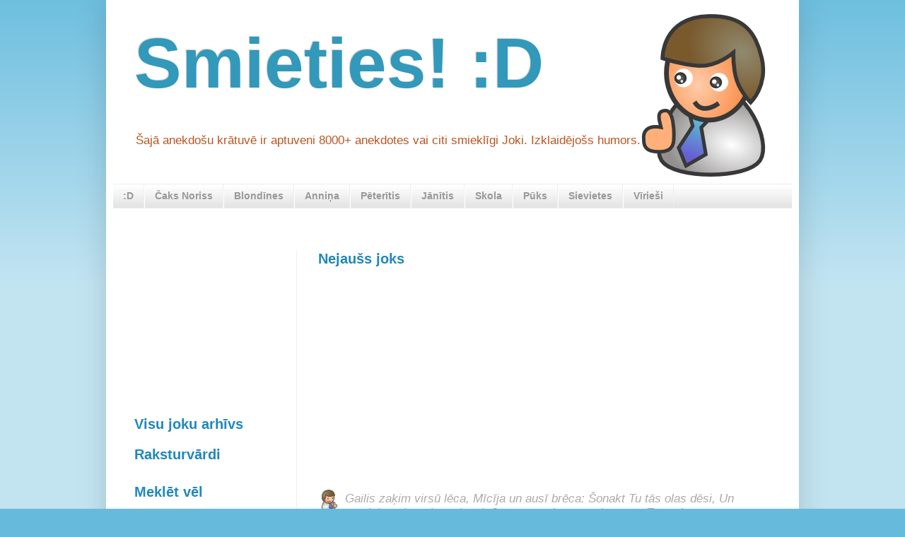

--- FILE ---
content_type: text/html; charset=UTF-8
request_url: https://smieties.blogspot.com/2004/05/gailis-zakim-virsu-leca-micija-un-ausi_6.html
body_size: 14820
content:
<!DOCTYPE html>
<html class='v2' dir='ltr' xmlns='http://www.w3.org/1999/xhtml' xmlns:b='http://www.google.com/2005/gml/b' xmlns:data='http://www.google.com/2005/gml/data' xmlns:expr='http://www.google.com/2005/gml/expr'>
<head>
<link href='https://www.blogger.com/static/v1/widgets/4128112664-css_bundle_v2.css' rel='stylesheet' type='text/css'/>
<meta content='ADB70B0308ED6D2E748F54B11673979E' name='msvalidate.01'/>
<meta content='website' property='og:type'/>
<meta content='Gailis zaķim virsū lēca, Mīcīja un ausī brēca: Šonakt Tu tās olas dēsi, Un pa ciņiem, krūmiem slēpsi, Jo manas vistas spalvu met, Tās gri...' property='og:title'/>
<meta content='https://smieties.blogspot.com/2004/05/gailis-zakim-virsu-leca-micija-un-ausi_6.html' property='og:url'/>
<meta content='' property='og:description'/>
<meta content='Smieties! :D' property='og:site_name'/>
<meta content='https://blogger.googleusercontent.com/img/b/R29vZ2xl/AVvXsEibYgPptNHOuVdcs1aQFvj_vIQkLon2CTwtKqUq7i7SfOwfJ68pHW13wLk9FduSKXXlcLHs0U2HNRjRHvVVnzN-WJPaENU5OHTGlba7om8hI620XUtV_gzwwanDtdsgk6h0pER1-wb7SqYA/s1600/smile.png' property='og:image'/>
<meta content='summary' name='twitter:card'/>
<meta content='@BlackHalt' name='twitter:site'/>
<meta content='@BlackHalt' name='twitter:creator'/>
<meta content='Gailis zaķim virsū lēca, Mīcīja un ausī brēca: Šonakt Tu tās olas dēsi, Un pa ciņiem, krūmiem slēpsi, Jo manas vistas spalvu met, Tās gri...' name='twitter:title'/>
<meta content='' name='twitter:description'/>
<meta content='https://blogger.googleusercontent.com/img/b/R29vZ2xl/AVvXsEibYgPptNHOuVdcs1aQFvj_vIQkLon2CTwtKqUq7i7SfOwfJ68pHW13wLk9FduSKXXlcLHs0U2HNRjRHvVVnzN-WJPaENU5OHTGlba7om8hI620XUtV_gzwwanDtdsgk6h0pER1-wb7SqYA/s1600/smile.png' name='twitter:image:src'/>
<meta content='https://smieties.blogspot.com/' name='twitter:domain'/>
<meta content='https://smieties.blogspot.com/2004/05/gailis-zakim-virsu-leca-micija-un-ausi_6.html' name='twitter:url'/>
<meta content='width=1100' name='viewport'/>
<meta content='text/html; charset=UTF-8' http-equiv='Content-Type'/>
<meta content='blogger' name='generator'/>
<link href='https://smieties.blogspot.com/favicon.ico' rel='icon' type='image/x-icon'/>
<link href='http://smieties.blogspot.com/2004/05/gailis-zakim-virsu-leca-micija-un-ausi_6.html' rel='canonical'/>
<link rel="alternate" type="application/atom+xml" title="Smieties! :D - Atom" href="https://smieties.blogspot.com/feeds/posts/default" />
<link rel="alternate" type="application/rss+xml" title="Smieties! :D - RSS" href="https://smieties.blogspot.com/feeds/posts/default?alt=rss" />
<link rel="service.post" type="application/atom+xml" title="Smieties! :D - Atom" href="https://www.blogger.com/feeds/1928364025972176490/posts/default" />

<link rel="alternate" type="application/atom+xml" title="Smieties! :D - Atom" href="https://smieties.blogspot.com/feeds/8631661891868351944/comments/default" />
<!--Can't find substitution for tag [blog.ieCssRetrofitLinks]-->
<meta content='http://smieties.blogspot.com/2004/05/gailis-zakim-virsu-leca-micija-un-ausi_6.html' property='og:url'/>
<meta content='Gailis zaķim virsū lēca, Mīcīja un ausī brēca: Šonakt Tu tās olas dēsi, Un pa ciņiem, krūmiem slēpsi, Jo manas vistas spalvu met, Tās gri...' property='og:title'/>
<meta content='Anekdotes, Īsas anekdotes, Joki par skolu, Joki, Humors, Smieklīgi, Jautri, Anekdotes par blondinem, Anekdotes par skolu, Pozitīvi, Joki anekdotes' property='og:description'/>
<title>Gailis zaķim virsū lēca, Mīcīja un ausī brēca: Šonakt Tu tās olas dēsi, Un pa ciņiem, krūmiem slēpsi, Jo manas vistas spalvu met, Tās gri... - Smieties! :D</title>
<style id='page-skin-1' type='text/css'><!--
/*
-----------------------------------------------
Blogger Template Style
Name:     Simple
Designer: Josh Peterson
URL:      www.noaesthetic.com
----------------------------------------------- */
/* Variable definitions
====================
<Variable name="keycolor" description="Main Color" type="color" default="#66bbdd"/>
<Group description="Page Text" selector="body">
<Variable name="body.font" description="Font" type="font"
default="normal normal 12px Arial, Tahoma, Helvetica, FreeSans, sans-serif"/>
<Variable name="body.text.color" description="Text Color" type="color" default="#222222"/>
</Group>
<Group description="Backgrounds" selector=".body-fauxcolumns-outer">
<Variable name="body.background.color" description="Outer Background" type="color" default="#66bbdd"/>
<Variable name="content.background.color" description="Main Background" type="color" default="#ffffff"/>
<Variable name="header.background.color" description="Header Background" type="color" default="transparent"/>
</Group>
<Group description="Links" selector=".main-outer">
<Variable name="link.color" description="Link Color" type="color" default="#2288bb"/>
<Variable name="link.visited.color" description="Visited Color" type="color" default="#888888"/>
<Variable name="link.hover.color" description="Hover Color" type="color" default="#33aaff"/>
</Group>
<Group description="Blog Title" selector=".header h1">
<Variable name="header.font" description="Font" type="font"
default="normal normal 60px Arial, Tahoma, Helvetica, FreeSans, sans-serif"/>
<Variable name="header.text.color" description="Title Color" type="color" default="#3399bb" />
</Group>
<Group description="Blog Description" selector=".header .description">
<Variable name="description.text.color" description="Description Color" type="color"
default="#777777" />
</Group>
<Group description="Tabs Text" selector=".tabs-inner .widget li a">
<Variable name="tabs.font" description="Font" type="font"
default="normal normal 14px Arial, Tahoma, Helvetica, FreeSans, sans-serif"/>
<Variable name="tabs.text.color" description="Text Color" type="color" default="#999999"/>
<Variable name="tabs.selected.text.color" description="Selected Color" type="color" default="#000000"/>
</Group>
<Group description="Tabs Background" selector=".tabs-outer .PageList">
<Variable name="tabs.background.color" description="Background Color" type="color" default="#f5f5f5"/>
<Variable name="tabs.selected.background.color" description="Selected Color" type="color" default="#eeeeee"/>
</Group>
<Group description="Post Title" selector="h3.post-title, .comments h4">
<Variable name="post.title.font" description="Font" type="font"
default="normal normal 22px Arial, Tahoma, Helvetica, FreeSans, sans-serif"/>
</Group>
<Group description="Date Header" selector=".date-header">
<Variable name="date.header.color" description="Text Color" type="color"
default="#222222"/>
<Variable name="date.header.background.color" description="Background Color" type="color"
default="transparent"/>
</Group>
<Group description="Post Footer" selector=".post-footer">
<Variable name="post.footer.text.color" description="Text Color" type="color" default="#666666"/>
<Variable name="post.footer.background.color" description="Background Color" type="color"
default="#f9f9f9"/>
<Variable name="post.footer.border.color" description="Shadow Color" type="color" default="#eeeeee"/>
</Group>
<Group description="Gadgets" selector="h2">
<Variable name="widget.title.font" description="Title Font" type="font"
default="normal bold 11px Arial, Tahoma, Helvetica, FreeSans, sans-serif"/>
<Variable name="widget.title.text.color" description="Title Color" type="color" default="#000000"/>
<Variable name="widget.alternate.text.color" description="Alternate Color" type="color" default="#999999"/>
</Group>
<Group description="Images" selector=".main-inner">
<Variable name="image.background.color" description="Background Color" type="color" default="#ffffff"/>
<Variable name="image.border.color" description="Border Color" type="color" default="#eeeeee"/>
<Variable name="image.text.color" description="Caption Text Color" type="color" default="#222222"/>
</Group>
<Group description="Accents" selector=".content-inner">
<Variable name="body.rule.color" description="Separator Line Color" type="color" default="#eeeeee"/>
<Variable name="tabs.border.color" description="Tabs Border Color" type="color" default="#eeeeee"/>
</Group>
<Variable name="body.background" description="Body Background" type="background"
color="#66bbdd" default="$(color) none repeat scroll top left"/>
<Variable name="body.background.override" description="Body Background Override" type="string" default=""/>
<Variable name="body.background.gradient.cap" description="Body Gradient Cap" type="url"
default="url(//www.blogblog.com/1kt/simple/gradients_light.png)"/>
<Variable name="body.background.gradient.tile" description="Body Gradient Tile" type="url"
default="url(//www.blogblog.com/1kt/simple/body_gradient_tile_light.png)"/>
<Variable name="content.background.color.selector" description="Content Background Color Selector" type="string" default=".content-inner"/>
<Variable name="content.padding" description="Content Padding" type="length" default="10px"/>
<Variable name="content.padding.horizontal" description="Content Horizontal Padding" type="length" default="10px"/>
<Variable name="content.shadow.spread" description="Content Shadow Spread" type="length" default="40px"/>
<Variable name="content.shadow.spread.webkit" description="Content Shadow Spread (WebKit)" type="length" default="5px"/>
<Variable name="content.shadow.spread.ie" description="Content Shadow Spread (IE)" type="length" default="10px"/>
<Variable name="main.border.width" description="Main Border Width" type="length" default="0"/>
<Variable name="header.background.gradient" description="Header Gradient" type="url" default="none"/>
<Variable name="header.shadow.offset.left" description="Header Shadow Offset Left" type="length" default="-1px"/>
<Variable name="header.shadow.offset.top" description="Header Shadow Offset Top" type="length" default="-1px"/>
<Variable name="header.shadow.spread" description="Header Shadow Spread" type="length" default="1px"/>
<Variable name="header.padding" description="Header Padding" type="length" default="30px"/>
<Variable name="header.border.size" description="Header Border Size" type="length" default="1px"/>
<Variable name="header.bottom.border.size" description="Header Bottom Border Size" type="length" default="1px"/>
<Variable name="header.border.horizontalsize" description="Header Horizontal Border Size" type="length" default="0"/>
<Variable name="description.text.size" description="Description Text Size" type="string" default="140%"/>
<Variable name="tabs.margin.top" description="Tabs Margin Top" type="length" default="0" />
<Variable name="tabs.margin.side" description="Tabs Side Margin" type="length" default="30px" />
<Variable name="tabs.background.gradient" description="Tabs Background Gradient" type="url"
default="url(//www.blogblog.com/1kt/simple/gradients_light.png)"/>
<Variable name="tabs.border.width" description="Tabs Border Width" type="length" default="1px"/>
<Variable name="tabs.bevel.border.width" description="Tabs Bevel Border Width" type="length" default="1px"/>
<Variable name="date.header.padding" description="Date Header Padding" type="string" default="inherit"/>
<Variable name="date.header.letterspacing" description="Date Header Letter Spacing" type="string" default="inherit"/>
<Variable name="date.header.margin" description="Date Header Margin" type="string" default="inherit"/>
<Variable name="post.margin.bottom" description="Post Bottom Margin" type="length" default="25px"/>
<Variable name="image.border.small.size" description="Image Border Small Size" type="length" default="2px"/>
<Variable name="image.border.large.size" description="Image Border Large Size" type="length" default="5px"/>
<Variable name="page.width.selector" description="Page Width Selector" type="string" default=".region-inner"/>
<Variable name="page.width" description="Page Width" type="string" default="auto"/>
<Variable name="main.section.margin" description="Main Section Margin" type="length" default="15px"/>
<Variable name="main.padding" description="Main Padding" type="length" default="15px"/>
<Variable name="main.padding.top" description="Main Padding Top" type="length" default="30px"/>
<Variable name="main.padding.bottom" description="Main Padding Bottom" type="length" default="30px"/>
<Variable name="paging.background"
color="#ffffff"
description="Background of blog paging area" type="background"
default="transparent none no-repeat scroll top center"/>
<Variable name="footer.bevel" description="Bevel border length of footer" type="length" default="0"/>
<Variable name="mobile.background.overlay" description="Mobile Background Overlay" type="string"
default="transparent none repeat scroll top left"/>
<Variable name="mobile.background.size" description="Mobile Background Size" type="string" default="auto"/>
<Variable name="mobile.button.color" description="Mobile Button Color" type="color" default="#ffffff" />
<Variable name="startSide" description="Side where text starts in blog language" type="automatic" default="left"/>
<Variable name="endSide" description="Side where text ends in blog language" type="automatic" default="right"/>
*/
/* Content
----------------------------------------------- */
body {
font: normal normal 12px Arial, Tahoma, Helvetica, FreeSans, sans-serif;
color: #222222;
background: #66bbdd none repeat scroll top left;
padding: 0 40px 40px 40px;
}
html body .region-inner {
min-width: 0;
max-width: 100%;
width: auto;
}
a:link {
text-decoration:none;
color: #2187bb;
}
a:visited {
text-decoration:none;
color: #888888;
}
a:hover {
text-decoration:underline;
color: #32aaff;
}
.body-fauxcolumn-outer .fauxcolumn-inner {
background: transparent url(//www.blogblog.com/1kt/simple/body_gradient_tile_light.png) repeat scroll top left;
_background-image: none;
}
.body-fauxcolumn-outer .cap-top {
position: absolute;
z-index: 1;
height: 400px;
width: 100%;
background: #66bbdd none repeat scroll top left;
}
.body-fauxcolumn-outer .cap-top .cap-left {
width: 100%;
background: transparent url(//www.blogblog.com/1kt/simple/gradients_light.png) repeat-x scroll top left;
_background-image: none;
}
.content-outer {
-moz-box-shadow: 0 0 40px rgba(0, 0, 0, .15);
-webkit-box-shadow: 0 0 5px rgba(0, 0, 0, .15);
-goog-ms-box-shadow: 0 0 10px #333333;
box-shadow: 0 0 40px rgba(0, 0, 0, .15);
margin-bottom: 1px;
}
.content-inner {
padding: 10px 10px;
}
.content-inner {
background-color: #ffffff;
}
/* Header
----------------------------------------------- */
.header-outer {
background: transparent none repeat-x scroll 0 -400px;
_background-image: none;
}
.Header h1 {
font: normal bold 100px Verdana, Geneva, sans-serif;
color: #3299bb;
text-shadow: -1px -1px 1px rgba(0, 0, 0, .2);
}
.Header h1 a {
color: #3299bb;
}
.Header .description {
font-size: 140%;
color: #bb5521;
}
.header-inner .Header .titlewrapper {
padding: 22px 30px;
}
.header-inner .Header .descriptionwrapper {
padding: 0 30px;
}
/* Tabs
----------------------------------------------- */
.tabs-inner .section:first-child {
border-top: 1px solid #eeeeee;
}
.tabs-inner .section:first-child ul {
margin-top: -1px;
border-top: 1px solid #eeeeee;
border-left: 0 solid #eeeeee;
border-right: 0 solid #eeeeee;
}
.tabs-inner .widget ul {
background: #dddddd url(//www.blogblog.com/1kt/simple/gradients_light.png) repeat-x scroll 0 -800px;
_background-image: none;
border-bottom: 1px solid #eeeeee;
margin-top: 0;
margin-left: -30px;
margin-right: -30px;
}
.tabs-inner .widget li a {
display: inline-block;
padding: .6em 1em;
font: normal bold 14px Arial, Tahoma, Helvetica, FreeSans, sans-serif;
color: #999999;
border-left: 1px solid #ffffff;
border-right: 1px solid #eeeeee;
}
.tabs-inner .widget li:first-child a {
border-left: none;
}
.tabs-inner .widget li.selected a, .tabs-inner .widget li a:hover {
color: #000000;
background-color: #eeeeee;
text-decoration: none;
}
/* Columns
----------------------------------------------- */
.main-outer {
border-top: 0 solid #eeeeee;
}
.fauxcolumn-left-outer .fauxcolumn-inner {
border-right: 1px solid #eeeeee;
}
.fauxcolumn-right-outer .fauxcolumn-inner {
border-left: 1px solid #eeeeee;
}
/* Headings
----------------------------------------------- */
h2 {
margin: 0 0 1em 0;
font: normal bold 20px Arial, Tahoma, Helvetica, FreeSans, sans-serif;
color: #2187bb;
}
/* Widgets
----------------------------------------------- */
.widget .zippy {
color: #3299bb;
text-shadow: 2px 2px 1px rgba(0, 0, 0, .1);
}
.widget .popular-posts ul {
list-style: none;
}
/* Posts
----------------------------------------------- */
.date-header span {
background-color: transparent;
color: #66bbdd;
padding: inherit;
letter-spacing: inherit;
margin: inherit;
}
.main-inner {
padding-top: 30px;
padding-bottom: 30px;
}
.main-inner .column-center-inner {
padding: 0 15px;
}
.main-inner .column-center-inner .section {
margin: 0 15px;
}
.post {
margin: 0 0 40px 0;
}
h3.post-title, .comments h4 {
font: italic 1.4em Arial, Tahoma, Helvetica, FreeSans, sans-serif;
margin: .75em 0 0;
}
.post-body {
font-size: 110%;
line-height: 1.4;
position: relative;
}
.post-body img, .post-body .tr-caption-container, .Profile img, .Image img,
.BlogList .item-thumbnail img {
padding: 2px;
background: #ffffff;
border: 1px solid #eeeeee;
-moz-box-shadow: 1px 1px 5px rgba(0, 0, 0, .1);
-webkit-box-shadow: 1px 1px 5px rgba(0, 0, 0, .1);
box-shadow: 1px 1px 5px rgba(0, 0, 0, .1);
}
.post-body img, .post-body .tr-caption-container {
padding: 5px;
}
.post-body .tr-caption-container {
color: #222222;
}
.post-body .tr-caption-container img {
padding: 0;
background: transparent;
border: none;
-moz-box-shadow: 0 0 0 rgba(0, 0, 0, .1);
-webkit-box-shadow: 0 0 0 rgba(0, 0, 0, .1);
box-shadow: 0 0 0 rgba(0, 0, 0, .1);
}
.post-header {
margin: 0 0 1.5em;
line-height: 1.6;
font-size: 90%;
}
.post-footer {
margin: 10px -2px 0;
padding: 15px 12px 16px 12px;
color: #666666;
background-color: #f9f9f9;
background-image: url('[data-uri]');
line-height: 1.6;
font-size: 90%;
}
#comments .comment-author {
padding-top: 1.5em;
border-top: 1px solid #eeeeee;
background-position: 0 1.5em;
}
#comments .comment-author:first-child {
padding-top: 0;
border-top: none;
}
.avatar-image-container {
margin: .2em 0 0;
}
#comments .avatar-image-container img {
border: 1px solid #eeeeee;
}
/* Comments
----------------------------------------------- */
.comments .comments-content .icon.blog-author {
background-repeat: no-repeat;
background-image: url([data-uri]);
}
.comments .comments-content .loadmore a {
border-top: 1px solid #3299bb;
border-bottom: 1px solid #3299bb;
}
.comments .comment-thread.inline-thread {
background-color: #f9f9f9;
}
.comments .continue {
border-top: 2px solid #3299bb;
}
/* Accents
---------------------------------------------- */
.section-columns td.columns-cell {
border-left: 1px solid #eeeeee;
}
#blog-pager {
margin: 2em 0;
text-align: center;
overflow: hidden;
font: normal bold 2em Arial, Tahoma, Helvetica, FreeSans, sans-serif;
}
.blog-pager {
background: transparent none no-repeat scroll top center;
}
.blog-pager-older-link, .home-link,
.blog-pager-newer-link {
background-color: #ffffff;
padding: 5px;
}
.footer-outer {
border-top: 0 dashed #bbbbbb;
}
/* Mobile
----------------------------------------------- */
body.mobile  {
background-size: auto;
}
.mobile .body-fauxcolumn-outer {
background: transparent none repeat scroll top left;
}
.mobile .body-fauxcolumn-outer .cap-top {
background-size: 100% auto;
}
.mobile .content-outer {
-webkit-box-shadow: 0 0 3px rgba(0, 0, 0, .15);
box-shadow: 0 0 3px rgba(0, 0, 0, .15);
}
body.mobile .AdSense {
margin: 0;
}
.mobile .tabs-inner .widget ul {
margin-left: 0;
margin-right: 0;
}
.mobile .post {
margin: 0;
}
.mobile .main-inner .column-center-inner .section {
margin: 0;
}
.mobile .date-header span {
padding: 0.1em 10px;
margin: 0 -10px;
}
.mobile h3.post-title {
margin: 0;
font: italic 1.4em Arial, Tahoma, Helvetica, FreeSans, sans-serif;
}
.mobile .blog-pager {
background: transparent none no-repeat scroll top center;
}
.mobile .footer-outer {
border-top: none;
}
.mobile .main-inner, .mobile .footer-inner {
background-color: #ffffff;
}
.mobile-index-contents {
color: #222222;
}
.mobile-link-button {
background-color: #2187bb;
}
.mobile-link-button a:link, .mobile-link-button a:visited {
color: #ffffff;
}
.mobile .tabs-inner .section:first-child {
border-top: none;
}
.mobile .tabs-inner .PageList .widget-content {
background-color: #eeeeee;
color: #000000;
border-top: 1px solid #eeeeee;
border-bottom: 1px solid #eeeeee;
}
.mobile .tabs-inner .PageList .widget-content .pagelist-arrow {
border-left: 1px solid #eeeeee;
}
.mobile .post-body {
font-size: 2.3em;
line-height: 1.4;
position: relative;
}
.entry-content{
font-size:2em;
}
#PlusBadge1{
width:200px;
}
#b-query{
background-image: url('[data-uri]');
background-position:right;
background-repeat:no-repeat;
background-color:#fff;
margin:0;
border:1px solid #6EBBDB;
}
.joks{
background:#ffffff url('[data-uri]') no-repeat left top;
padding:8px 38px 0;
font-style:italic;
}
.joks a{
font-size:16px;
}
.anec{
font-size: 2em;
color: #bb5521;
background: #ffffff;
padding: 16px 0 32px;
}
h3.post-title{
background:#ffffff url('[data-uri]') no-repeat left top;
padding:4px 38px 0;
color:#aaa;
}
.go{
color:#222222;
background-color:#dddddd;
margin:0 0 0 2px;
padding:0;
border:1px solid #6EBBDB;
}
#navbar{
display:none;
}
#superblog{
display:none;
}
#superid{
display:none;
}
#internetltmob{text-align:center;}
#Label1, #BlogArchive1{
font-size:150%;
}
#PlusBadge1{
width:180px;
}
--></style>
<style>
#Label1{display:none;}
</style>
<style>
#BlogArchive1{display:none;}
</style>
<style id='template-skin-1' type='text/css'><!--
body {
min-width: 980px;
}
.content-outer, .content-fauxcolumn-outer, .region-inner {
min-width: 980px;
max-width: 980px;
_width: 980px;
}
.main-inner .columns {
padding-left: 260px;
padding-right: 0px;
}
.main-inner .fauxcolumn-center-outer {
left: 260px;
right: 0px;
/* IE6 does not respect left and right together */
_width: expression(this.parentNode.offsetWidth -
parseInt("260px") -
parseInt("0px") + 'px');
}
.main-inner .fauxcolumn-left-outer {
width: 260px;
}
.main-inner .fauxcolumn-right-outer {
width: 0px;
}
.main-inner .column-left-outer {
width: 260px;
right: 100%;
margin-left: -260px;
}
.main-inner .column-right-outer {
width: 0px;
margin-right: -0px;
}
#layout {
min-width: 0;
}
#layout .content-outer {
min-width: 0;
width: 800px;
}
#layout .region-inner {
min-width: 0;
width: auto;
}
--></style>
<link href='https://www.blogger.com/dyn-css/authorization.css?targetBlogID=1928364025972176490&amp;zx=b41c476a-1870-4c17-9536-101d1f0598fa' media='none' onload='if(media!=&#39;all&#39;)media=&#39;all&#39;' rel='stylesheet'/><noscript><link href='https://www.blogger.com/dyn-css/authorization.css?targetBlogID=1928364025972176490&amp;zx=b41c476a-1870-4c17-9536-101d1f0598fa' rel='stylesheet'/></noscript>
<meta name='google-adsense-platform-account' content='ca-host-pub-1556223355139109'/>
<meta name='google-adsense-platform-domain' content='blogspot.com'/>

<!-- data-ad-client=ca-pub-1175283149486972 -->

</head>
<body class='loading'>
<div class='navbar no-items section' id='navbar'>
</div>
<div class='body-fauxcolumns'>
<div class='fauxcolumn-outer body-fauxcolumn-outer'>
<div class='cap-top'>
<div class='cap-left'></div>
<div class='cap-right'></div>
</div>
<div class='fauxborder-left'>
<div class='fauxborder-right'></div>
<div class='fauxcolumn-inner'>
</div>
</div>
<div class='cap-bottom'>
<div class='cap-left'></div>
<div class='cap-right'></div>
</div>
</div>
</div>
<div class='content'>
<div class='content-fauxcolumns'>
<div class='fauxcolumn-outer content-fauxcolumn-outer'>
<div class='cap-top'>
<div class='cap-left'></div>
<div class='cap-right'></div>
</div>
<div class='fauxborder-left'>
<div class='fauxborder-right'></div>
<div class='fauxcolumn-inner'>
</div>
</div>
<div class='cap-bottom'>
<div class='cap-left'></div>
<div class='cap-right'></div>
</div>
</div>
</div>
<div class='content-outer'>
<div class='content-cap-top cap-top'>
<div class='cap-left'></div>
<div class='cap-right'></div>
</div>
<div class='fauxborder-left content-fauxborder-left'>
<div class='fauxborder-right content-fauxborder-right'></div>
<div class='content-inner'>
<header>
<div class='header-outer'>
<div class='header-cap-top cap-top'>
<div class='cap-left'></div>
<div class='cap-right'></div>
</div>
<div class='fauxborder-left header-fauxborder-left'>
<div class='fauxborder-right header-fauxborder-right'></div>
<div class='region-inner header-inner'>
<div class='header section' id='header'><div class='widget Header' data-version='1' id='Header1'>
<div id='header-inner' style='background-image: url("https://blogger.googleusercontent.com/img/b/R29vZ2xl/AVvXsEgLFpjXuD6VJnmlcrIYC6p1zQv9TdFvIDJbEXgRBJgM9fRLQpkwpWylnY2gWPSr7Qw0oxxOIexyRRKWQ9rjWztuh3HKtdF-Ns3kENavVw_gAoLMBMvlWz1wXO7pG11A2OFRHeA2IorzvMtt/s1600/smieties.png"); background-position: left; width: 960px; min-height: 250px; _height: 250px; background-repeat: no-repeat; '>
<div class='titlewrapper' style='background: transparent'>
<h1 class='title' style='background: transparent; border-width: 0px'>
<a href='https://smieties.blogspot.com/'>
Smieties! :D
</a>
</h1>
</div>
<div class='descriptionwrapper'>
<p class='description'><span>Šajā anekdošu krātuvē ir aptuveni 8000+ anekdotes vai citi smieklīgi Joki. Izklaidējošs humors.</span></p>
</div>
</div>
</div></div>
</div>
</div>
<div class='header-cap-bottom cap-bottom'>
<div class='cap-left'></div>
<div class='cap-right'></div>
</div>
</div>
</header>
<div class='tabs-outer'>
<div class='tabs-cap-top cap-top'>
<div class='cap-left'></div>
<div class='cap-right'></div>
</div>
<div class='fauxborder-left tabs-fauxborder-left'>
<div class='fauxborder-right tabs-fauxborder-right'></div>
<div class='region-inner tabs-inner'>
<div class='tabs section' id='crosscol'>
<div class='widget PageList' data-version='1' id='PageList1'>
<h2>Lapas</h2>
<div class='widget-content'>
<ul>
<li><a href='https://smieties.blogspot.com/'>:D</a></li>
<li><a href='http://smieties.blogspot.com/search?q=%22%C4%8Caks+Noriss%22|%22%C4%8Caka+Norisa%22|%22%C4%8Cakam+Norisam%22|%22%C4%8Caku+Norisu%22|%22%C4%8Cak%C4%81+Noris%C4%81%22'>Čaks Noriss</a></li>
<li><a href='http://smieties.blogspot.com/search?q=blond%C4%ABne|blond%C4%ABn%C4%93%7Cblond%C4%ABnei|blond%C4%ABn%C4%93m|blond%C4%ABnes|blond%C4%ABn%C4%93s|blond%C4%ABni|blond%C4%AB%C5%86u'>Blondīnes</a></li>
<li><a href='http://smieties.blogspot.com/search?q=Anni%C5%86a|Anni%C5%86as|Anni%C5%86ai|Anni%C5%86u|Anni%C5%86'>Anniņa</a></li>
<li><a href='http://smieties.blogspot.com/search?q=P%C4%93ter%C4%ABtis|P%C4%93ter%C4%AB%C5%A1a|P%C4%93ter%C4%ABtim|P%C4%93ter%C4%ABti|P%C4%93ter%C4%ABt'>Pēterītis</a></li>
<li><a href='http://smieties.blogspot.com/search?q=J%C4%81n%C4%ABtis|J%C4%81n%C4%AB%C5%A1a|J%C4%81n%C4%ABtim|J%C4%81n%C4%ABti|J%C4%81n%C4%ABt'>Jānītis</a></li>
<li><a href='http://smieties.blogspot.com/search?q=skola|skol%C4%81%7Cskolai|skol%C4%81m|skolas|skol%C4%81s|skolu'>Skola</a></li>
<li><a href='http://smieties.blogspot.com/search?q=Vinnijs|P%C5%ABks|Vinnija|P%C5%ABka|Vinnijam|P%C5%ABkam|Vinniju|P%C5%ABku'>Pūks</a></li>
<li><a href='http://smieties.blogspot.com/search?q=sievie%C5%A1u|sieviete|sieviet%C4%93%7Csievietei|sieviet%C4%93m|sievietes|sieviet%C4%93s|sievieti'>Sievietes</a></li>
<li><a href='http://smieties.blogspot.com/search?q=v%C4%ABrie%C5%A1a|v%C4%ABrie%C5%A1i|v%C4%ABrie%C5%A1iem|v%C4%ABrie%C5%A1os|v%C4%ABrie%C5%A1u|v%C4%ABrie%C5%A1us|v%C4%ABrieti|v%C4%ABriet%C4%AB%7Cv%C4%ABrietim|v%C4%ABrietis'>Vīrieši</a></li>
</ul>
</div>
</div></div>
<div class='tabs section' id='crosscol-overflow'><div class='widget HTML' data-version='1' id='HTML5'>
<div class='widget-content'>
<div id="internetltc"><script type="text/javascript" src="https://bh.id.lv/ltc/jsimg.php"></script><noscript><div><a href="https://bh.id.lv/">NEXT...</a></div></noscript></div>
</div>
</div></div>
</div>
</div>
<div class='tabs-cap-bottom cap-bottom'>
<div class='cap-left'></div>
<div class='cap-right'></div>
</div>
</div>
<div class='main-outer'>
<div class='main-cap-top cap-top'>
<div class='cap-left'></div>
<div class='cap-right'></div>
</div>
<div class='fauxborder-left main-fauxborder-left'>
<div class='fauxborder-right main-fauxborder-right'></div>
<div class='region-inner main-inner'>
<div class='columns fauxcolumns'>
<div class='fauxcolumn-outer fauxcolumn-center-outer'>
<div class='cap-top'>
<div class='cap-left'></div>
<div class='cap-right'></div>
</div>
<div class='fauxborder-left'>
<div class='fauxborder-right'></div>
<div class='fauxcolumn-inner'>
</div>
</div>
<div class='cap-bottom'>
<div class='cap-left'></div>
<div class='cap-right'></div>
</div>
</div>
<div class='fauxcolumn-outer fauxcolumn-left-outer'>
<div class='cap-top'>
<div class='cap-left'></div>
<div class='cap-right'></div>
</div>
<div class='fauxborder-left'>
<div class='fauxborder-right'></div>
<div class='fauxcolumn-inner'>
</div>
</div>
<div class='cap-bottom'>
<div class='cap-left'></div>
<div class='cap-right'></div>
</div>
</div>
<div class='fauxcolumn-outer fauxcolumn-right-outer'>
<div class='cap-top'>
<div class='cap-left'></div>
<div class='cap-right'></div>
</div>
<div class='fauxborder-left'>
<div class='fauxborder-right'></div>
<div class='fauxcolumn-inner'>
</div>
</div>
<div class='cap-bottom'>
<div class='cap-left'></div>
<div class='cap-right'></div>
</div>
</div>
<!-- corrects IE6 width calculation -->
<div class='columns-inner'>
<div class='column-center-outer'>
<div class='column-center-inner'>
<div class='main section' id='main'><div class='widget HTML' data-version='1' id='HTML3'>
<h2 class='title'>Nejaušs joks</h2>
<div class='widget-content'>
<script type="text/javascript" src="https://bh.id.lv/smieties/js.js"></script>
</div>
</div><div class='widget AdSense' data-version='1' id='AdSense2'>
<div class='widget-content'>
<script type="text/javascript"><!--
google_ad_client = "ca-pub-1175283149486972";
google_ad_host = "ca-host-pub-1556223355139109";
google_ad_host_channel = "L0004";
/* smieties_main_AdSense2_300x250_as */
google_ad_slot = "6066275333";
google_ad_width = 300;
google_ad_height = 250;
//-->
</script>
<script type="text/javascript"
src="//pagead2.googlesyndication.com/pagead/show_ads.js">
</script>
</div>
</div><div class='widget Blog' data-version='1' id='Blog1'>
<div class='blog-posts hfeed'>
<!--Can't find substitution for tag [defaultAdStart]-->

          <div class="date-outer">
        

          <div class="date-posts">
        
<div class='post-outer'>
<div class='post hentry' itemscope='itemscope' itemtype='http://schema.org/BlogPosting'>
<a name='8631661891868351944'></a>
<h3 class='post-title entry-title' itemprop='name'>
Gailis zaķim virsū lēca, Mīcīja un ausī brēca: Šonakt Tu tās olas dēsi, Un pa ciņiem, krūmiem slēpsi, Jo manas vistas spalvu met, Tās gri...
</h3>
<div class='post-header'>
<div class='post-header-line-1'></div>
</div>
<div class='post-body entry-content' id='post-body-8631661891868351944' itemprop='articleBody'>
Gailis zaķim virsū lēca,<br/>Mīcīja un ausī brēca:<br/>Šonakt Tu tās olas dēsi,<br/>Un pa ciņiem, krūmiem slēpsi,<br/>Jo manas vistas spalvu met,<br/>Tās grib ilgāk pagulēt!<br />
<div style='clear: both;'></div>
</div>
<div class='post-footer'>
<div class='post-footer-line post-footer-line-1'><span class='post-comment-link'>
</span>
<span class='post-icons'>
</span>
<div class='post-share-buttons goog-inline-block'>
<a class="goog-inline-block share-button sb-email" href="//www.blogger.com/share-post.g?blogID=1928364025972176490&amp;postID=8631661891868351944&amp;target=email" target="_blank" title="Sūtīt pa e-pastu"><span class='share-button-link-text'>Sūtīt pa e-pastu</span></a><a class="goog-inline-block share-button sb-blog" href="//www.blogger.com/share-post.g?blogID=1928364025972176490&amp;postID=8631661891868351944&amp;target=blog" onclick="window.open(this.href, &quot;_blank&quot;, &quot;height=270,width=475&quot;); return false;" target="_blank" title="Rakstīt emuāru"><span class='share-button-link-text'>Rakstīt emuāru</span></a><a class="goog-inline-block share-button sb-twitter" href="//www.blogger.com/share-post.g?blogID=1928364025972176490&amp;postID=8631661891868351944&amp;target=twitter" target="_blank" title="Kopīgot pakalpojumā X"><span class='share-button-link-text'>Kopīgot pakalpojumā&#160;X</span></a><a class="goog-inline-block share-button sb-facebook" href="//www.blogger.com/share-post.g?blogID=1928364025972176490&amp;postID=8631661891868351944&amp;target=facebook" onclick="window.open(this.href, &quot;_blank&quot;, &quot;height=430,width=640&quot;); return false;" target="_blank" title="Kopīgot sociālajā tīklā Facebook"><span class='share-button-link-text'>Kopīgot sociālajā tīklā Facebook</span></a>
</div>
</div>
<div class='post-footer-line post-footer-line-2'><span class='post-labels'>
Raksturvārdi:
<a href='https://smieties.blogspot.com/search/label/Anekdotes' rel='tag'>Anekdotes</a>,
<a href='https://smieties.blogspot.com/search/label/Lakonisk%C4%81s' rel='tag'>Lakoniskās</a>,
<a href='https://smieties.blogspot.com/search/label/Za%C4%B7is' rel='tag'>Zaķis</a>
</span>
</div>
<div class='post-footer-line post-footer-line-3'></div>
</div>
</div>
<span id='superblog'>1928364025972176490</span><span id='superid'>8631661891868351944</span>
<div class='comments' id='comments'>
<h4>Nav komentāru:</h4>
<div id='Blog1_comments-block-wrapper'>
<dl class='avatar-comment-indent' id='comments-block'>
</dl>
</div>
<p class='comment-footer'>
<div class='comment-form'>
<h4 id='comment-post-message'>Ierakstīt komentāru</h4>
<p>
</p>
<a href='https://www.blogger.com/comment/frame/1928364025972176490?po=8631661891868351944&hl=lv&saa=85391&origin=https://smieties.blogspot.com' id='comment-editor-src'></a>
<iframe allowtransparency='true' class='blogger-iframe-colorize blogger-comment-from-post' frameborder='0' height='410' id='comment-editor' name='comment-editor' src='' width='100%'></iframe>
<!--Can't find substitution for tag [post.friendConnectJs]-->
<script src='https://www.blogger.com/static/v1/jsbin/1345082660-comment_from_post_iframe.js' type='text/javascript'></script>
<script type='text/javascript'>
      BLOG_CMT_createIframe('https://www.blogger.com/rpc_relay.html', '0');
    </script>
</div>
</p>
<div id='backlinks-container'>
<div id='Blog1_backlinks-container'>
</div>
</div>
</div>
</div>

        </div></div>
      
<!--Can't find substitution for tag [adEnd]-->
</div>
<div class='blog-pager' id='blog-pager'>
<span id='blog-pager-newer-link'>
<a class='blog-pager-newer-link' href='https://smieties.blogspot.com/2004/05/vecais-zakis-acis-bola-sieva-atkal-sez_8.html' id='Blog1_blog-pager-newer-link' title='Jaunāka ziņa'>&#8592; Joki šurp</a>
</span>
<span id='blog-pager-older-link'>
<a class='blog-pager-older-link' href='https://smieties.blogspot.com/2004/05/kad-pupoli-izspragusi-un-kurmji-alas_4.html' id='Blog1_blog-pager-older-link' title='Vecāka ziņa'>Joki turp &#8594;</a>
</span>
<a class='home-link' href='https://smieties.blogspot.com/'>Sākumlapa</a>
</div>
<div class='clear'></div>
<div class='post-feeds'>
<div class='feed-links'>
Abonēt:
<a class='feed-link' href='https://smieties.blogspot.com/feeds/8631661891868351944/comments/default' target='_blank' type='application/atom+xml'>Ziņas komentāri (Atom)</a>
</div>
</div>
</div><div class='widget Label' data-version='1' id='Label1'>
</div><div class='widget BlogArchive' data-version='1' id='BlogArchive1'>
</div></div>
</div>
</div>
<div class='column-left-outer'>
<div class='column-left-inner'>
<aside>
<div class='sidebar section' id='sidebar-left-1'><div class='widget AdSense' data-version='1' id='AdSense1'>
<div class='widget-content'>
<script type="text/javascript"><!--
google_ad_client="pub-1175283149486972";
google_ad_host="pub-1556223355139109";
google_ad_width=200;
google_ad_height=200;
google_ad_format="200x200_as";
google_ad_type="text_image";
google_ad_host_channel="0001+S0006+L0001";
google_color_border="FFFFFF";
google_color_bg="FFFFFF";
google_color_link="2187BB";
google_color_url="2187BB";
google_color_text="222222";
//--></script>
<script type="text/javascript" src="//pagead2.googlesyndication.com/pagead/show_ads.js">
</script>
</div>
</div><div class='widget HTML' data-version='1' id='HTML7'>
<div class='widget-content'>
<h2><a href="http://smieties.blogspot.com/2005/01/bloga-rakstu-arhivs.html#BlogArchive1">Visu joku arhīvs</a></h2><h2><a href="http://smieties.blogspot.com/2005/01/raksturvardi.html#Label1">Raksturvārdi</a></h2>
</div>
</div><div class='widget HTML' data-version='1' id='HTML2'>
<h2 class='title'>Meklēt vēl</h2>
<div class='widget-content'>
<form id="searchthis" action="http://smieties.blogspot.com/search" method="get" style="width:200px;display:inline;"><input type="text" id="b-query" name="q" tabindex="3" style="width:150px" title="Meklēt vēl" /><input type="submit" value="Go" class="go" /></form>
</div>
</div><div class='widget HTML' data-version='1' id='HTML1'>
<div class='widget-content'>
<script type="text/javascript" src="//www.draugiem.lv/api/api.js"></script>
<div id="draugiemLike"></div>
<script type="text/javascript">
new DApi.Like().append('draugiemLike');
</script>
</div>
</div><div class='widget HTML' data-version='1' id='HTML6'>
<div class='widget-content'>
<a href="https://docs.google.com/spreadsheet/viewform?formkey=dGVXUTA5Sy1jUVVCZGFHVE11TzNMaFE6MQ" style="width:160px;background-color:#3299BB;color:#fff;padding:10px 16px;font: normal bold 16px Arial, Tahoma, Helvetica, FreeSans, sans-serif;" target="_blank">Iesūtīt anekdoti</a>
</div>
</div><div class='widget LinkList' data-version='1' id='LinkList1'>
<h2>Tankš</h2>
<div class='widget-content'>
<ul>
<li><a href='http://www.redbubble.com/people/blackhalt/portfolio'>DeepDream</a></li>
<li><a href='https://bh.id.lv/3mm/'>Pictures from Latvia</a></li>
<li><a href='http://animac.ija.lv/'>Animētas, kustīgas GIF bildes</a></li>
<li><a href='http://ligo.go2.lv/'>Līgo, Jāņu tautasdziesmas</a></li>
<li><a href='http://internet.go2.lv/'>Interneta pieslēgumi. Kas ir kas?</a></li>
<li><a href='https://bh.id.lv/twitter/'>Latvijas twitter</a></li>
<li><a href='http://tradic.ija.lv/lieldienu-tautasdziesmas/'>Lieldienas, Lieldienu tautasdziesmas, pantiņi</a></li>
<li><a href='http://go2.lv/'>Saišu saīsinātājs. Url Shortener</a></li>
<li><a href='https://bh.id.lv/intelekts/'>Intelekts</a></li>
</ul>
</div>
</div></div>
</aside>
</div>
</div>
<div class='column-right-outer'>
<div class='column-right-inner'>
<aside>
</aside>
</div>
</div>
</div>
<div style='clear: both'></div>
<!-- columns -->
</div>
<!-- main -->
</div>
</div>
<div class='main-cap-bottom cap-bottom'>
<div class='cap-left'></div>
<div class='cap-right'></div>
</div>
</div>
<footer>
<div class='footer-outer'>
<div class='footer-cap-top cap-top'>
<div class='cap-left'></div>
<div class='cap-right'></div>
</div>
<div class='fauxborder-left footer-fauxborder-left'>
<div class='fauxborder-right footer-fauxborder-right'></div>
<div class='region-inner footer-inner'>
<div class='foot no-items section' id='footer-1'></div>
<table border='0' cellpadding='0' cellspacing='0' class='section-columns columns-2'>
<tbody>
<tr>
<td class='first columns-cell'>
<div class='foot section' id='footer-2-1'><div class='widget HTML' data-version='1' id='HTML4'>
<div class='widget-content'>
Anekdotes, Īsas anekdotes, Joki par skolu, Joki, Humors, Smieklīgi, Jautri, Anekdotes par blondinem, Anekdotes par skolu, Pozitīvi, Joki anekdotes.
<script type="text/javascript" src="//cc14830.counter.hackers.lv/cc.php"></script><noscript><div><a href="http://counter.hackers.lv/"><img src="https://lh3.googleusercontent.com/blogger_img_proxy/AEn0k_st6kj-w_2a8DjfZpXYt8giVkpyMHoYGMfCl2PGhWxLh5fRPevnABy2DcJrhHwdwj8_B0rWteef4WXT8rIFKVyeEajrY05khwLNo3EoiTA2vrcfCSBQ5BajQzs=s0-d" alt="hackers counter system"></a></div></noscript> &#8592; skaita.
</div>
</div></div>
</td>
<td class='columns-cell'>
<div class='foot section' id='footer-2-2'><div class='widget Text' data-version='1' id='Text1'>
<div class='widget-content'>
Šeit ir īsas un garas anekdotes par dažādām tēmām. Gan jaunas anekdotes, gan vecas. Smieklīgas, protams, un arī jocīgas. Paliels anekdošu krājums. Vienaldzīgo nebūs.<br/><br/>( Анекдо&#769;т, Anekdoti, Anecdotes, Andekdotes, Aneci, Anegdotes, Anedotes ).<br/><br/>
</div>
</div></div>
</td>
</tr>
</tbody>
</table>
<!-- outside of the include in order to lock Attribution widget -->
<div class='foot section' id='footer-3'><div class='widget Attribution' data-version='1' id='Attribution1'>
<div class='widget-content' style='text-align: center;'>
&#169; 2012 - 2014 smieties.blogspot.com. Nodrošina <a href='https://www.blogger.com' target='_blank'>Blogger</a>.
</div>
<div class='clear'></div>
</div></div>
</div>
</div>
<div class='footer-cap-bottom cap-bottom'>
<div class='cap-left'></div>
<div class='cap-right'></div>
</div>
</div>
</footer>
<!-- content -->
</div>
</div>
<div class='content-cap-bottom cap-bottom'>
<div class='cap-left'></div>
<div class='cap-right'></div>
</div>
</div>
</div>
<script type='text/javascript'>
    window.setTimeout(function() {
        document.body.className = document.body.className.replace('loading', '');
      }, 10);
  </script>

<script type="text/javascript" src="https://www.blogger.com/static/v1/widgets/382300504-widgets.js"></script>
<script type='text/javascript'>
window['__wavt'] = 'AOuZoY79QJ6uDfjSYZK154ZjgRoPZxCuAw:1766532334112';_WidgetManager._Init('//www.blogger.com/rearrange?blogID\x3d1928364025972176490','//smieties.blogspot.com/2004/05/gailis-zakim-virsu-leca-micija-un-ausi_6.html','1928364025972176490');
_WidgetManager._SetDataContext([{'name': 'blog', 'data': {'blogId': '1928364025972176490', 'title': 'Smieties! :D', 'url': 'https://smieties.blogspot.com/2004/05/gailis-zakim-virsu-leca-micija-un-ausi_6.html', 'canonicalUrl': 'http://smieties.blogspot.com/2004/05/gailis-zakim-virsu-leca-micija-un-ausi_6.html', 'homepageUrl': 'https://smieties.blogspot.com/', 'searchUrl': 'https://smieties.blogspot.com/search', 'canonicalHomepageUrl': 'http://smieties.blogspot.com/', 'blogspotFaviconUrl': 'https://smieties.blogspot.com/favicon.ico', 'bloggerUrl': 'https://www.blogger.com', 'hasCustomDomain': false, 'httpsEnabled': true, 'enabledCommentProfileImages': true, 'gPlusViewType': 'FILTERED_POSTMOD', 'adultContent': false, 'analyticsAccountNumber': '', 'encoding': 'UTF-8', 'locale': 'lv', 'localeUnderscoreDelimited': 'lv', 'languageDirection': 'ltr', 'isPrivate': false, 'isMobile': false, 'isMobileRequest': false, 'mobileClass': '', 'isPrivateBlog': false, 'isDynamicViewsAvailable': true, 'feedLinks': '\x3clink rel\x3d\x22alternate\x22 type\x3d\x22application/atom+xml\x22 title\x3d\x22Smieties! :D - Atom\x22 href\x3d\x22https://smieties.blogspot.com/feeds/posts/default\x22 /\x3e\n\x3clink rel\x3d\x22alternate\x22 type\x3d\x22application/rss+xml\x22 title\x3d\x22Smieties! :D - RSS\x22 href\x3d\x22https://smieties.blogspot.com/feeds/posts/default?alt\x3drss\x22 /\x3e\n\x3clink rel\x3d\x22service.post\x22 type\x3d\x22application/atom+xml\x22 title\x3d\x22Smieties! :D - Atom\x22 href\x3d\x22https://www.blogger.com/feeds/1928364025972176490/posts/default\x22 /\x3e\n\n\x3clink rel\x3d\x22alternate\x22 type\x3d\x22application/atom+xml\x22 title\x3d\x22Smieties! :D - Atom\x22 href\x3d\x22https://smieties.blogspot.com/feeds/8631661891868351944/comments/default\x22 /\x3e\n', 'meTag': '', 'adsenseClientId': 'ca-pub-1175283149486972', 'adsenseHostId': 'ca-host-pub-1556223355139109', 'adsenseHasAds': true, 'adsenseAutoAds': false, 'boqCommentIframeForm': true, 'loginRedirectParam': '', 'view': '', 'dynamicViewsCommentsSrc': '//www.blogblog.com/dynamicviews/4224c15c4e7c9321/js/comments.js', 'dynamicViewsScriptSrc': '//www.blogblog.com/dynamicviews/daef15016aa26cab', 'plusOneApiSrc': 'https://apis.google.com/js/platform.js', 'disableGComments': true, 'interstitialAccepted': false, 'sharing': {'platforms': [{'name': 'Ieg\u016bt saiti', 'key': 'link', 'shareMessage': 'Ieg\u016bt saiti', 'target': ''}, {'name': 'Facebook', 'key': 'facebook', 'shareMessage': 'Kop\u012bgot pakalpojum\u0101 Facebook', 'target': 'facebook'}, {'name': 'Rakst\u012bt emu\u0101ru', 'key': 'blogThis', 'shareMessage': 'Rakst\u012bt emu\u0101ru', 'target': 'blog'}, {'name': 'X', 'key': 'twitter', 'shareMessage': 'Kop\u012bgot pakalpojum\u0101 X', 'target': 'twitter'}, {'name': 'Pinterest', 'key': 'pinterest', 'shareMessage': 'Kop\u012bgot pakalpojum\u0101 Pinterest', 'target': 'pinterest'}, {'name': 'E-pasts', 'key': 'email', 'shareMessage': 'E-pasts', 'target': 'email'}], 'disableGooglePlus': true, 'googlePlusShareButtonWidth': 0, 'googlePlusBootstrap': '\x3cscript type\x3d\x22text/javascript\x22\x3ewindow.___gcfg \x3d {\x27lang\x27: \x27lv\x27};\x3c/script\x3e'}, 'hasCustomJumpLinkMessage': false, 'jumpLinkMessage': 'Las\u012bt vair\u0101k', 'pageType': 'item', 'postId': '8631661891868351944', 'pageName': 'Gailis za\u0137im virs\u016b l\u0113ca, M\u012bc\u012bja un aus\u012b br\u0113ca: \u0160onakt Tu t\u0101s olas d\u0113si, Un pa ci\u0146iem, kr\u016bmiem sl\u0113psi, Jo manas vistas spalvu met, T\u0101s gri...', 'pageTitle': 'Smieties! :D: Gailis za\u0137im virs\u016b l\u0113ca, M\u012bc\u012bja un aus\u012b br\u0113ca: \u0160onakt Tu t\u0101s olas d\u0113si, Un pa ci\u0146iem, kr\u016bmiem sl\u0113psi, Jo manas vistas spalvu met, T\u0101s gri...', 'metaDescription': ''}}, {'name': 'features', 'data': {}}, {'name': 'messages', 'data': {'edit': 'Labot', 'linkCopiedToClipboard': 'Saite ir kop\u0113ta starpliktuv\u0113.', 'ok': 'Labi', 'postLink': 'Public\u0113t saiti'}}, {'name': 'template', 'data': {'name': 'custom', 'localizedName': 'Piel\u0101gota', 'isResponsive': false, 'isAlternateRendering': false, 'isCustom': true}}, {'name': 'view', 'data': {'classic': {'name': 'classic', 'url': '?view\x3dclassic'}, 'flipcard': {'name': 'flipcard', 'url': '?view\x3dflipcard'}, 'magazine': {'name': 'magazine', 'url': '?view\x3dmagazine'}, 'mosaic': {'name': 'mosaic', 'url': '?view\x3dmosaic'}, 'sidebar': {'name': 'sidebar', 'url': '?view\x3dsidebar'}, 'snapshot': {'name': 'snapshot', 'url': '?view\x3dsnapshot'}, 'timeslide': {'name': 'timeslide', 'url': '?view\x3dtimeslide'}, 'isMobile': false, 'title': 'Gailis za\u0137im virs\u016b l\u0113ca, M\u012bc\u012bja un aus\u012b br\u0113ca: \u0160onakt Tu t\u0101s olas d\u0113si, Un pa ci\u0146iem, kr\u016bmiem sl\u0113psi, Jo manas vistas spalvu met, T\u0101s gri...', 'description': 'Anekdotes, \u012asas anekdotes, Joki par skolu, Joki, Humors, Smiekl\u012bgi, Jautri, Anekdotes par blondinem, Anekdotes par skolu, Pozit\u012bvi, Joki anekdotes', 'url': 'https://smieties.blogspot.com/2004/05/gailis-zakim-virsu-leca-micija-un-ausi_6.html', 'type': 'item', 'isSingleItem': true, 'isMultipleItems': false, 'isError': false, 'isPage': false, 'isPost': true, 'isHomepage': false, 'isArchive': false, 'isLabelSearch': false, 'postId': 8631661891868351944}}]);
_WidgetManager._RegisterWidget('_HeaderView', new _WidgetInfo('Header1', 'header', document.getElementById('Header1'), {}, 'displayModeFull'));
_WidgetManager._RegisterWidget('_HTMLView', new _WidgetInfo('HTML8', 'crosscol', document.getElementById('HTML8'), {}, 'displayModeFull'));
_WidgetManager._RegisterWidget('_PageListView', new _WidgetInfo('PageList1', 'crosscol', document.getElementById('PageList1'), {'title': 'Lapas', 'links': [{'isCurrentPage': false, 'href': 'https://smieties.blogspot.com/', 'title': ':D'}, {'isCurrentPage': false, 'href': 'http://smieties.blogspot.com/search?q\x3d%22%C4%8Caks+Noriss%22|%22%C4%8Caka+Norisa%22|%22%C4%8Cakam+Norisam%22|%22%C4%8Caku+Norisu%22|%22%C4%8Cak%C4%81+Noris%C4%81%22', 'title': '\u010caks Noriss'}, {'isCurrentPage': false, 'href': 'http://smieties.blogspot.com/search?q\x3dblond%C4%ABne|blond%C4%ABn%C4%93%7Cblond%C4%ABnei|blond%C4%ABn%C4%93m|blond%C4%ABnes|blond%C4%ABn%C4%93s|blond%C4%ABni|blond%C4%AB%C5%86u', 'title': 'Blond\u012bnes'}, {'isCurrentPage': false, 'href': 'http://smieties.blogspot.com/search?q\x3dAnni%C5%86a|Anni%C5%86as|Anni%C5%86ai|Anni%C5%86u|Anni%C5%86', 'title': 'Anni\u0146a'}, {'isCurrentPage': false, 'href': 'http://smieties.blogspot.com/search?q\x3dP%C4%93ter%C4%ABtis|P%C4%93ter%C4%AB%C5%A1a|P%C4%93ter%C4%ABtim|P%C4%93ter%C4%ABti|P%C4%93ter%C4%ABt', 'title': 'P\u0113ter\u012btis'}, {'isCurrentPage': false, 'href': 'http://smieties.blogspot.com/search?q\x3dJ%C4%81n%C4%ABtis|J%C4%81n%C4%AB%C5%A1a|J%C4%81n%C4%ABtim|J%C4%81n%C4%ABti|J%C4%81n%C4%ABt', 'title': 'J\u0101n\u012btis'}, {'isCurrentPage': false, 'href': 'http://smieties.blogspot.com/search?q\x3dskola|skol%C4%81%7Cskolai|skol%C4%81m|skolas|skol%C4%81s|skolu', 'title': 'Skola'}, {'isCurrentPage': false, 'href': 'http://smieties.blogspot.com/search?q\x3dVinnijs|P%C5%ABks|Vinnija|P%C5%ABka|Vinnijam|P%C5%ABkam|Vinniju|P%C5%ABku', 'title': 'P\u016bks'}, {'isCurrentPage': false, 'href': 'http://smieties.blogspot.com/search?q\x3dsievie%C5%A1u|sieviete|sieviet%C4%93%7Csievietei|sieviet%C4%93m|sievietes|sieviet%C4%93s|sievieti', 'title': 'Sievietes'}, {'isCurrentPage': false, 'href': 'http://smieties.blogspot.com/search?q\x3dv%C4%ABrie%C5%A1a|v%C4%ABrie%C5%A1i|v%C4%ABrie%C5%A1iem|v%C4%ABrie%C5%A1os|v%C4%ABrie%C5%A1u|v%C4%ABrie%C5%A1us|v%C4%ABrieti|v%C4%ABriet%C4%AB%7Cv%C4%ABrietim|v%C4%ABrietis', 'title': 'V\u012brie\u0161i'}], 'mobile': false, 'showPlaceholder': true, 'hasCurrentPage': false}, 'displayModeFull'));
_WidgetManager._RegisterWidget('_HTMLView', new _WidgetInfo('HTML5', 'crosscol-overflow', document.getElementById('HTML5'), {}, 'displayModeFull'));
_WidgetManager._RegisterWidget('_HTMLView', new _WidgetInfo('HTML3', 'main', document.getElementById('HTML3'), {}, 'displayModeFull'));
_WidgetManager._RegisterWidget('_AdSenseView', new _WidgetInfo('AdSense2', 'main', document.getElementById('AdSense2'), {}, 'displayModeFull'));
_WidgetManager._RegisterWidget('_BlogView', new _WidgetInfo('Blog1', 'main', document.getElementById('Blog1'), {'cmtInteractionsEnabled': false, 'lightboxEnabled': true, 'lightboxModuleUrl': 'https://www.blogger.com/static/v1/jsbin/1572339069-lbx__lv.js', 'lightboxCssUrl': 'https://www.blogger.com/static/v1/v-css/828616780-lightbox_bundle.css'}, 'displayModeFull'));
_WidgetManager._RegisterWidget('_LabelView', new _WidgetInfo('Label1', 'main', document.getElementById('Label1'), {}, 'displayModeFull'));
_WidgetManager._RegisterWidget('_BlogArchiveView', new _WidgetInfo('BlogArchive1', 'main', document.getElementById('BlogArchive1'), {'languageDirection': 'ltr', 'loadingMessage': 'Notiek iel\u0101de\x26hellip;'}, 'displayModeFull'));
_WidgetManager._RegisterWidget('_AdSenseView', new _WidgetInfo('AdSense1', 'sidebar-left-1', document.getElementById('AdSense1'), {}, 'displayModeFull'));
_WidgetManager._RegisterWidget('_HTMLView', new _WidgetInfo('HTML7', 'sidebar-left-1', document.getElementById('HTML7'), {}, 'displayModeFull'));
_WidgetManager._RegisterWidget('_HTMLView', new _WidgetInfo('HTML2', 'sidebar-left-1', document.getElementById('HTML2'), {}, 'displayModeFull'));
_WidgetManager._RegisterWidget('_HTMLView', new _WidgetInfo('HTML1', 'sidebar-left-1', document.getElementById('HTML1'), {}, 'displayModeFull'));
_WidgetManager._RegisterWidget('_HTMLView', new _WidgetInfo('HTML6', 'sidebar-left-1', document.getElementById('HTML6'), {}, 'displayModeFull'));
_WidgetManager._RegisterWidget('_LinkListView', new _WidgetInfo('LinkList1', 'sidebar-left-1', document.getElementById('LinkList1'), {}, 'displayModeFull'));
_WidgetManager._RegisterWidget('_HTMLView', new _WidgetInfo('HTML4', 'footer-2-1', document.getElementById('HTML4'), {}, 'displayModeFull'));
_WidgetManager._RegisterWidget('_TextView', new _WidgetInfo('Text1', 'footer-2-2', document.getElementById('Text1'), {}, 'displayModeFull'));
_WidgetManager._RegisterWidget('_AttributionView', new _WidgetInfo('Attribution1', 'footer-3', document.getElementById('Attribution1'), {}, 'displayModeFull'));
</script>
</body>
</html>

--- FILE ---
content_type: text/html; charset=utf-8
request_url: https://www.google.com/recaptcha/api2/aframe
body_size: 268
content:
<!DOCTYPE HTML><html><head><meta http-equiv="content-type" content="text/html; charset=UTF-8"></head><body><script nonce="2mvvklGNNZmjWiWJz5msug">/** Anti-fraud and anti-abuse applications only. See google.com/recaptcha */ try{var clients={'sodar':'https://pagead2.googlesyndication.com/pagead/sodar?'};window.addEventListener("message",function(a){try{if(a.source===window.parent){var b=JSON.parse(a.data);var c=clients[b['id']];if(c){var d=document.createElement('img');d.src=c+b['params']+'&rc='+(localStorage.getItem("rc::a")?sessionStorage.getItem("rc::b"):"");window.document.body.appendChild(d);sessionStorage.setItem("rc::e",parseInt(sessionStorage.getItem("rc::e")||0)+1);localStorage.setItem("rc::h",'1766532336588');}}}catch(b){}});window.parent.postMessage("_grecaptcha_ready", "*");}catch(b){}</script></body></html>